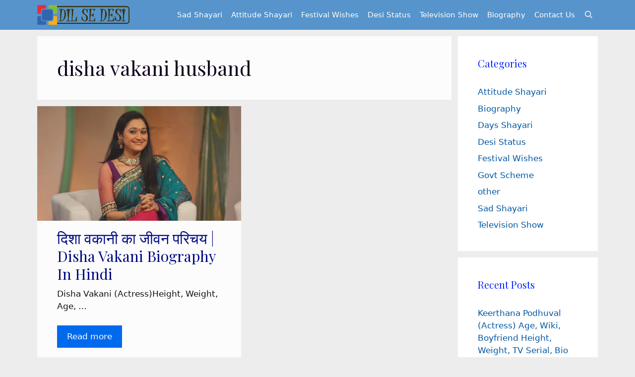

--- FILE ---
content_type: text/html; charset=UTF-8
request_url: https://dilsedesi.in/tag/disha-vakani-husband/
body_size: 14340
content:
<!DOCTYPE html><html lang="en-US"><head><meta charset="UTF-8"><meta name='robots' content='index, follow, max-image-preview:large, max-snippet:-1, max-video-preview:-1' /><style>img:is([sizes="auto" i], [sizes^="auto," i]) { contain-intrinsic-size: 3000px 1500px }</style><meta name="viewport" content="width=device-width, initial-scale=1"><title>disha vakani husband Archives | Dil Se Desi</title><link rel="canonical" href="https://dilsedesi.in/tag/disha-vakani-husband/" /><meta property="og:locale" content="en_US" /><meta property="og:type" content="article" /><meta property="og:title" content="disha vakani husband Archives | Dil Se Desi" /><meta property="og:url" content="https://dilsedesi.in/tag/disha-vakani-husband/" /><meta property="og:site_name" content="Dil Se Desi" /><meta name="twitter:card" content="summary_large_image" /> <script type="application/ld+json" class="yoast-schema-graph">{"@context":"https://schema.org","@graph":[{"@type":"CollectionPage","@id":"https://dilsedesi.in/tag/disha-vakani-husband/","url":"https://dilsedesi.in/tag/disha-vakani-husband/","name":"disha vakani husband Archives | Dil Se Desi","isPartOf":{"@id":"https://dilsedesi.in/#website"},"primaryImageOfPage":{"@id":"https://dilsedesi.in/tag/disha-vakani-husband/#primaryimage"},"image":{"@id":"https://dilsedesi.in/tag/disha-vakani-husband/#primaryimage"},"thumbnailUrl":"https://dilsedesi.in/wp-content/uploads/2018/10/disha-vakani.jpg","breadcrumb":{"@id":"https://dilsedesi.in/tag/disha-vakani-husband/#breadcrumb"},"inLanguage":"en-US"},{"@type":"ImageObject","inLanguage":"en-US","@id":"https://dilsedesi.in/tag/disha-vakani-husband/#primaryimage","url":"https://dilsedesi.in/wp-content/uploads/2018/10/disha-vakani.jpg","contentUrl":"https://dilsedesi.in/wp-content/uploads/2018/10/disha-vakani.jpg","width":1280,"height":720,"caption":"disha vakani"},{"@type":"BreadcrumbList","@id":"https://dilsedesi.in/tag/disha-vakani-husband/#breadcrumb","itemListElement":[{"@type":"ListItem","position":1,"name":"Home","item":"https://dilsedesi.in/"},{"@type":"ListItem","position":2,"name":"disha vakani husband"}]},{"@type":"WebSite","@id":"https://dilsedesi.in/#website","url":"https://dilsedesi.in/","name":"Dil Se Desi","description":"Shayari, Biography &amp; More","publisher":{"@id":"https://dilsedesi.in/#/schema/person/1b31ec763c59b8cadf873e9eccecbb3b"},"potentialAction":[{"@type":"SearchAction","target":{"@type":"EntryPoint","urlTemplate":"https://dilsedesi.in/?s={search_term_string}"},"query-input":{"@type":"PropertyValueSpecification","valueRequired":true,"valueName":"search_term_string"}}],"inLanguage":"en-US"},{"@type":["Person","Organization"],"@id":"https://dilsedesi.in/#/schema/person/1b31ec763c59b8cadf873e9eccecbb3b","name":"Dil Se Desi","image":{"@type":"ImageObject","inLanguage":"en-US","@id":"https://dilsedesi.in/#/schema/person/image/","url":"https://dilsedesi.in/wp-content/uploads/2018/10/dil-se-desi-logo.png","contentUrl":"https://dilsedesi.in/wp-content/uploads/2018/10/dil-se-desi-logo.png","width":326,"height":70,"caption":"Dil Se Desi"},"logo":{"@id":"https://dilsedesi.in/#/schema/person/image/"}}]}</script> <link rel='dns-prefetch' href='//www.googletagmanager.com' /><link rel='dns-prefetch' href='//pagead2.googlesyndication.com' /><link href='https://fonts.gstatic.com' crossorigin rel='preconnect' /><link href='https://fonts.googleapis.com' crossorigin rel='preconnect' /><link rel="alternate" type="application/rss+xml" title="Dil Se Desi &raquo; Feed" href="https://dilsedesi.in/feed/" /><link rel="alternate" type="application/rss+xml" title="Dil Se Desi &raquo; Comments Feed" href="https://dilsedesi.in/comments/feed/" /><link rel="alternate" type="application/rss+xml" title="Dil Se Desi &raquo; disha vakani husband Tag Feed" href="https://dilsedesi.in/tag/disha-vakani-husband/feed/" /><link rel='stylesheet' id='generate-fonts-css' href='//fonts.googleapis.com/css?family=Playfair+Display:regular,italic,700,700italic,900,900italic' media='all' /><link data-optimized="1" rel='stylesheet' id='wp-block-library-css' href='https://dilsedesi.in/wp-content/litespeed/css/b8d0cb341a73fef86b4d52e1841bf34b.css?ver=2400e' media='all' /><style id='classic-theme-styles-inline-css'>/*! This file is auto-generated */
.wp-block-button__link{color:#fff;background-color:#32373c;border-radius:9999px;box-shadow:none;text-decoration:none;padding:calc(.667em + 2px) calc(1.333em + 2px);font-size:1.125em}.wp-block-file__button{background:#32373c;color:#fff;text-decoration:none}</style><style id='global-styles-inline-css'>:root{--wp--preset--aspect-ratio--square: 1;--wp--preset--aspect-ratio--4-3: 4/3;--wp--preset--aspect-ratio--3-4: 3/4;--wp--preset--aspect-ratio--3-2: 3/2;--wp--preset--aspect-ratio--2-3: 2/3;--wp--preset--aspect-ratio--16-9: 16/9;--wp--preset--aspect-ratio--9-16: 9/16;--wp--preset--color--black: #000000;--wp--preset--color--cyan-bluish-gray: #abb8c3;--wp--preset--color--white: #ffffff;--wp--preset--color--pale-pink: #f78da7;--wp--preset--color--vivid-red: #cf2e2e;--wp--preset--color--luminous-vivid-orange: #ff6900;--wp--preset--color--luminous-vivid-amber: #fcb900;--wp--preset--color--light-green-cyan: #7bdcb5;--wp--preset--color--vivid-green-cyan: #00d084;--wp--preset--color--pale-cyan-blue: #8ed1fc;--wp--preset--color--vivid-cyan-blue: #0693e3;--wp--preset--color--vivid-purple: #9b51e0;--wp--preset--color--contrast: var(--contrast);--wp--preset--color--contrast-2: var(--contrast-2);--wp--preset--color--contrast-3: var(--contrast-3);--wp--preset--color--base: var(--base);--wp--preset--color--base-2: var(--base-2);--wp--preset--color--base-3: var(--base-3);--wp--preset--color--accent: var(--accent);--wp--preset--gradient--vivid-cyan-blue-to-vivid-purple: linear-gradient(135deg,rgba(6,147,227,1) 0%,rgb(155,81,224) 100%);--wp--preset--gradient--light-green-cyan-to-vivid-green-cyan: linear-gradient(135deg,rgb(122,220,180) 0%,rgb(0,208,130) 100%);--wp--preset--gradient--luminous-vivid-amber-to-luminous-vivid-orange: linear-gradient(135deg,rgba(252,185,0,1) 0%,rgba(255,105,0,1) 100%);--wp--preset--gradient--luminous-vivid-orange-to-vivid-red: linear-gradient(135deg,rgba(255,105,0,1) 0%,rgb(207,46,46) 100%);--wp--preset--gradient--very-light-gray-to-cyan-bluish-gray: linear-gradient(135deg,rgb(238,238,238) 0%,rgb(169,184,195) 100%);--wp--preset--gradient--cool-to-warm-spectrum: linear-gradient(135deg,rgb(74,234,220) 0%,rgb(151,120,209) 20%,rgb(207,42,186) 40%,rgb(238,44,130) 60%,rgb(251,105,98) 80%,rgb(254,248,76) 100%);--wp--preset--gradient--blush-light-purple: linear-gradient(135deg,rgb(255,206,236) 0%,rgb(152,150,240) 100%);--wp--preset--gradient--blush-bordeaux: linear-gradient(135deg,rgb(254,205,165) 0%,rgb(254,45,45) 50%,rgb(107,0,62) 100%);--wp--preset--gradient--luminous-dusk: linear-gradient(135deg,rgb(255,203,112) 0%,rgb(199,81,192) 50%,rgb(65,88,208) 100%);--wp--preset--gradient--pale-ocean: linear-gradient(135deg,rgb(255,245,203) 0%,rgb(182,227,212) 50%,rgb(51,167,181) 100%);--wp--preset--gradient--electric-grass: linear-gradient(135deg,rgb(202,248,128) 0%,rgb(113,206,126) 100%);--wp--preset--gradient--midnight: linear-gradient(135deg,rgb(2,3,129) 0%,rgb(40,116,252) 100%);--wp--preset--font-size--small: 13px;--wp--preset--font-size--medium: 20px;--wp--preset--font-size--large: 36px;--wp--preset--font-size--x-large: 42px;--wp--preset--spacing--20: 0.44rem;--wp--preset--spacing--30: 0.67rem;--wp--preset--spacing--40: 1rem;--wp--preset--spacing--50: 1.5rem;--wp--preset--spacing--60: 2.25rem;--wp--preset--spacing--70: 3.38rem;--wp--preset--spacing--80: 5.06rem;--wp--preset--shadow--natural: 6px 6px 9px rgba(0, 0, 0, 0.2);--wp--preset--shadow--deep: 12px 12px 50px rgba(0, 0, 0, 0.4);--wp--preset--shadow--sharp: 6px 6px 0px rgba(0, 0, 0, 0.2);--wp--preset--shadow--outlined: 6px 6px 0px -3px rgba(255, 255, 255, 1), 6px 6px rgba(0, 0, 0, 1);--wp--preset--shadow--crisp: 6px 6px 0px rgba(0, 0, 0, 1);}:where(.is-layout-flex){gap: 0.5em;}:where(.is-layout-grid){gap: 0.5em;}body .is-layout-flex{display: flex;}.is-layout-flex{flex-wrap: wrap;align-items: center;}.is-layout-flex > :is(*, div){margin: 0;}body .is-layout-grid{display: grid;}.is-layout-grid > :is(*, div){margin: 0;}:where(.wp-block-columns.is-layout-flex){gap: 2em;}:where(.wp-block-columns.is-layout-grid){gap: 2em;}:where(.wp-block-post-template.is-layout-flex){gap: 1.25em;}:where(.wp-block-post-template.is-layout-grid){gap: 1.25em;}.has-black-color{color: var(--wp--preset--color--black) !important;}.has-cyan-bluish-gray-color{color: var(--wp--preset--color--cyan-bluish-gray) !important;}.has-white-color{color: var(--wp--preset--color--white) !important;}.has-pale-pink-color{color: var(--wp--preset--color--pale-pink) !important;}.has-vivid-red-color{color: var(--wp--preset--color--vivid-red) !important;}.has-luminous-vivid-orange-color{color: var(--wp--preset--color--luminous-vivid-orange) !important;}.has-luminous-vivid-amber-color{color: var(--wp--preset--color--luminous-vivid-amber) !important;}.has-light-green-cyan-color{color: var(--wp--preset--color--light-green-cyan) !important;}.has-vivid-green-cyan-color{color: var(--wp--preset--color--vivid-green-cyan) !important;}.has-pale-cyan-blue-color{color: var(--wp--preset--color--pale-cyan-blue) !important;}.has-vivid-cyan-blue-color{color: var(--wp--preset--color--vivid-cyan-blue) !important;}.has-vivid-purple-color{color: var(--wp--preset--color--vivid-purple) !important;}.has-black-background-color{background-color: var(--wp--preset--color--black) !important;}.has-cyan-bluish-gray-background-color{background-color: var(--wp--preset--color--cyan-bluish-gray) !important;}.has-white-background-color{background-color: var(--wp--preset--color--white) !important;}.has-pale-pink-background-color{background-color: var(--wp--preset--color--pale-pink) !important;}.has-vivid-red-background-color{background-color: var(--wp--preset--color--vivid-red) !important;}.has-luminous-vivid-orange-background-color{background-color: var(--wp--preset--color--luminous-vivid-orange) !important;}.has-luminous-vivid-amber-background-color{background-color: var(--wp--preset--color--luminous-vivid-amber) !important;}.has-light-green-cyan-background-color{background-color: var(--wp--preset--color--light-green-cyan) !important;}.has-vivid-green-cyan-background-color{background-color: var(--wp--preset--color--vivid-green-cyan) !important;}.has-pale-cyan-blue-background-color{background-color: var(--wp--preset--color--pale-cyan-blue) !important;}.has-vivid-cyan-blue-background-color{background-color: var(--wp--preset--color--vivid-cyan-blue) !important;}.has-vivid-purple-background-color{background-color: var(--wp--preset--color--vivid-purple) !important;}.has-black-border-color{border-color: var(--wp--preset--color--black) !important;}.has-cyan-bluish-gray-border-color{border-color: var(--wp--preset--color--cyan-bluish-gray) !important;}.has-white-border-color{border-color: var(--wp--preset--color--white) !important;}.has-pale-pink-border-color{border-color: var(--wp--preset--color--pale-pink) !important;}.has-vivid-red-border-color{border-color: var(--wp--preset--color--vivid-red) !important;}.has-luminous-vivid-orange-border-color{border-color: var(--wp--preset--color--luminous-vivid-orange) !important;}.has-luminous-vivid-amber-border-color{border-color: var(--wp--preset--color--luminous-vivid-amber) !important;}.has-light-green-cyan-border-color{border-color: var(--wp--preset--color--light-green-cyan) !important;}.has-vivid-green-cyan-border-color{border-color: var(--wp--preset--color--vivid-green-cyan) !important;}.has-pale-cyan-blue-border-color{border-color: var(--wp--preset--color--pale-cyan-blue) !important;}.has-vivid-cyan-blue-border-color{border-color: var(--wp--preset--color--vivid-cyan-blue) !important;}.has-vivid-purple-border-color{border-color: var(--wp--preset--color--vivid-purple) !important;}.has-vivid-cyan-blue-to-vivid-purple-gradient-background{background: var(--wp--preset--gradient--vivid-cyan-blue-to-vivid-purple) !important;}.has-light-green-cyan-to-vivid-green-cyan-gradient-background{background: var(--wp--preset--gradient--light-green-cyan-to-vivid-green-cyan) !important;}.has-luminous-vivid-amber-to-luminous-vivid-orange-gradient-background{background: var(--wp--preset--gradient--luminous-vivid-amber-to-luminous-vivid-orange) !important;}.has-luminous-vivid-orange-to-vivid-red-gradient-background{background: var(--wp--preset--gradient--luminous-vivid-orange-to-vivid-red) !important;}.has-very-light-gray-to-cyan-bluish-gray-gradient-background{background: var(--wp--preset--gradient--very-light-gray-to-cyan-bluish-gray) !important;}.has-cool-to-warm-spectrum-gradient-background{background: var(--wp--preset--gradient--cool-to-warm-spectrum) !important;}.has-blush-light-purple-gradient-background{background: var(--wp--preset--gradient--blush-light-purple) !important;}.has-blush-bordeaux-gradient-background{background: var(--wp--preset--gradient--blush-bordeaux) !important;}.has-luminous-dusk-gradient-background{background: var(--wp--preset--gradient--luminous-dusk) !important;}.has-pale-ocean-gradient-background{background: var(--wp--preset--gradient--pale-ocean) !important;}.has-electric-grass-gradient-background{background: var(--wp--preset--gradient--electric-grass) !important;}.has-midnight-gradient-background{background: var(--wp--preset--gradient--midnight) !important;}.has-small-font-size{font-size: var(--wp--preset--font-size--small) !important;}.has-medium-font-size{font-size: var(--wp--preset--font-size--medium) !important;}.has-large-font-size{font-size: var(--wp--preset--font-size--large) !important;}.has-x-large-font-size{font-size: var(--wp--preset--font-size--x-large) !important;}
:where(.wp-block-post-template.is-layout-flex){gap: 1.25em;}:where(.wp-block-post-template.is-layout-grid){gap: 1.25em;}
:where(.wp-block-columns.is-layout-flex){gap: 2em;}:where(.wp-block-columns.is-layout-grid){gap: 2em;}
:root :where(.wp-block-pullquote){font-size: 1.5em;line-height: 1.6;}</style><link data-optimized="1" rel='stylesheet' id='generate-widget-areas-css' href='https://dilsedesi.in/wp-content/litespeed/css/8b85553eb870f41f96bac63f07a681a1.css?ver=66965' media='all' /><link data-optimized="1" rel='stylesheet' id='generate-style-css' href='https://dilsedesi.in/wp-content/litespeed/css/1b74e79e7b29915abdd7c9970b775439.css?ver=b0bca' media='all' /><style id='generate-style-inline-css'>.page-header {margin-bottom: 13px;margin-left: 13px}.no-featured-image-padding .post-image {margin-left:-40px;margin-right:-40px;}.post-image-above-header .no-featured-image-padding .inside-article .post-image {margin-top:-40px;}@media (max-width:768px){.no-featured-image-padding .post-image {margin-left:-30px;margin-right:-30px;}.post-image-above-header .no-featured-image-padding .inside-article .post-image {margin-top:-30px;}}
.generate-columns {margin-bottom: 13px;padding-left: 13px;}.generate-columns-container {margin-left: -13px;}.page-header {margin-bottom: 13px;margin-left: 13px}.generate-columns-container > .paging-navigation {margin-left: 13px;}
body{background-color:#ededed;color:#000000;}a{color:#000dff;}a:hover, a:focus, a:active{color:#000000;}.grid-container{max-width:1130px;}.wp-block-group__inner-container{max-width:1130px;margin-left:auto;margin-right:auto;}.generate-back-to-top{font-size:20px;border-radius:3px;position:fixed;bottom:30px;right:30px;line-height:40px;width:40px;text-align:center;z-index:10;transition:opacity 300ms ease-in-out;opacity:0.1;transform:translateY(1000px);}.generate-back-to-top__show{opacity:1;transform:translateY(0);}.navigation-search{position:absolute;left:-99999px;pointer-events:none;visibility:hidden;z-index:20;width:100%;top:0;transition:opacity 100ms ease-in-out;opacity:0;}.navigation-search.nav-search-active{left:0;right:0;pointer-events:auto;visibility:visible;opacity:1;}.navigation-search input[type="search"]{outline:0;border:0;vertical-align:bottom;line-height:1;opacity:0.9;width:100%;z-index:20;border-radius:0;-webkit-appearance:none;height:60px;}.navigation-search input::-ms-clear{display:none;width:0;height:0;}.navigation-search input::-ms-reveal{display:none;width:0;height:0;}.navigation-search input::-webkit-search-decoration, .navigation-search input::-webkit-search-cancel-button, .navigation-search input::-webkit-search-results-button, .navigation-search input::-webkit-search-results-decoration{display:none;}.gen-sidebar-nav .navigation-search{top:auto;bottom:0;}:root{--contrast:#222222;--contrast-2:#575760;--contrast-3:#b2b2be;--base:#f0f0f0;--base-2:#f7f8f9;--base-3:#ffffff;--accent:#1e73be;}:root .has-contrast-color{color:var(--contrast);}:root .has-contrast-background-color{background-color:var(--contrast);}:root .has-contrast-2-color{color:var(--contrast-2);}:root .has-contrast-2-background-color{background-color:var(--contrast-2);}:root .has-contrast-3-color{color:var(--contrast-3);}:root .has-contrast-3-background-color{background-color:var(--contrast-3);}:root .has-base-color{color:var(--base);}:root .has-base-background-color{background-color:var(--base);}:root .has-base-2-color{color:var(--base-2);}:root .has-base-2-background-color{background-color:var(--base-2);}:root .has-base-3-color{color:var(--base-3);}:root .has-base-3-background-color{background-color:var(--base-3);}:root .has-accent-color{color:var(--accent);}:root .has-accent-background-color{background-color:var(--accent);}body, button, input, select, textarea{font-family:-apple-system, system-ui, BlinkMacSystemFont, "Segoe UI", Helvetica, Arial, sans-serif, "Apple Color Emoji", "Segoe UI Emoji", "Segoe UI Symbol";}body{line-height:1.5;}.entry-content > [class*="wp-block-"]:not(:last-child):not(.wp-block-heading){margin-bottom:1.5em;}.main-navigation .main-nav ul ul li a{font-size:14px;}.sidebar .widget, .footer-widgets .widget{font-size:17px;}h1{font-family:"Playfair Display", serif;font-size:40px;}h2{font-family:"Playfair Display", serif;font-size:30px;}h3{font-family:"Playfair Display", serif;font-size:20px;}h4{font-size:inherit;}h5{font-size:inherit;}@media (max-width:768px){.main-title{font-size:20px;}h1{font-size:30px;}h2{font-size:25px;}}.top-bar{background-color:#636363;color:#ffffff;}.top-bar a{color:#ffffff;}.top-bar a:hover{color:#303030;}.site-header{background-color:#ffffff;color:#3a3a3a;}.site-header a{color:#3a3a3a;}.main-title a,.main-title a:hover{color:#ffffff;}.site-description{color:#757575;}.main-navigation,.main-navigation ul ul{background-color:rgba(31,116,191,0.73);}.main-navigation .main-nav ul li a, .main-navigation .menu-toggle, .main-navigation .menu-bar-items{color:#ffffff;}.main-navigation .main-nav ul li:not([class*="current-menu-"]):hover > a, .main-navigation .main-nav ul li:not([class*="current-menu-"]):focus > a, .main-navigation .main-nav ul li.sfHover:not([class*="current-menu-"]) > a, .main-navigation .menu-bar-item:hover > a, .main-navigation .menu-bar-item.sfHover > a{color:#ffffff;background-color:#035a9e;}button.menu-toggle:hover,button.menu-toggle:focus{color:#ffffff;}.main-navigation .main-nav ul li[class*="current-menu-"] > a{color:#ffffff;background-color:#035a9e;}.navigation-search input[type="search"],.navigation-search input[type="search"]:active, .navigation-search input[type="search"]:focus, .main-navigation .main-nav ul li.search-item.active > a, .main-navigation .menu-bar-items .search-item.active > a{color:#000000;background-color:#035a9e;}.main-navigation ul ul{background-color:#035a9e;}.main-navigation .main-nav ul ul li a{color:#ffffff;}.main-navigation .main-nav ul ul li:not([class*="current-menu-"]):hover > a,.main-navigation .main-nav ul ul li:not([class*="current-menu-"]):focus > a, .main-navigation .main-nav ul ul li.sfHover:not([class*="current-menu-"]) > a{color:#bbd2e8;background-color:#035a9e;}.main-navigation .main-nav ul ul li[class*="current-menu-"] > a{color:#bbd2e8;background-color:#035a9e;}.separate-containers .inside-article, .separate-containers .comments-area, .separate-containers .page-header, .one-container .container, .separate-containers .paging-navigation, .inside-page-header{color:#0f0f0f;background-color:#fcfcfc;}.entry-title a{color:#000a82;}.entry-meta{color:#595959;}.entry-meta a{color:#595959;}h1{color:#12001e;}h2{color:#003060;}h3{color:#1e73be;}.sidebar .widget{color:#0123ff;background-color:#ffffff;}.sidebar .widget a{color:#0057a3;}.sidebar .widget a:hover{color:#0123ff;}.sidebar .widget .widget-title{color:#0123ff;}.footer-widgets{color:#0123ff;background-color:#ffffff;}.footer-widgets .widget-title{color:#000000;}.site-info{color:#ffffff;background-color:#000000;}.site-info a{color:#ffffff;}.site-info a:hover{color:#606060;}.footer-bar .widget_nav_menu .current-menu-item a{color:#606060;}input[type="text"],input[type="email"],input[type="url"],input[type="password"],input[type="search"],input[type="tel"],input[type="number"],textarea,select{color:#666666;background-color:#fafafa;border-color:#cccccc;}input[type="text"]:focus,input[type="email"]:focus,input[type="url"]:focus,input[type="password"]:focus,input[type="search"]:focus,input[type="tel"]:focus,input[type="number"]:focus,textarea:focus,select:focus{color:#666666;background-color:#ffffff;border-color:#bfbfbf;}button,html input[type="button"],input[type="reset"],input[type="submit"],a.button,a.wp-block-button__link:not(.has-background){color:#ffffff;background-color:#006aed;}button:hover,html input[type="button"]:hover,input[type="reset"]:hover,input[type="submit"]:hover,a.button:hover,button:focus,html input[type="button"]:focus,input[type="reset"]:focus,input[type="submit"]:focus,a.button:focus,a.wp-block-button__link:not(.has-background):active,a.wp-block-button__link:not(.has-background):focus,a.wp-block-button__link:not(.has-background):hover{color:#ffffff;background-color:rgba(4,0,250,0.86);}a.generate-back-to-top{background-color:rgba( 0,0,0,0.4 );color:#ffffff;}a.generate-back-to-top:hover,a.generate-back-to-top:focus{background-color:rgba( 0,0,0,0.6 );color:#ffffff;}:root{--gp-search-modal-bg-color:var(--base-3);--gp-search-modal-text-color:var(--contrast);--gp-search-modal-overlay-bg-color:rgba(0,0,0,0.2);}@media (max-width:768px){.main-navigation .menu-bar-item:hover > a, .main-navigation .menu-bar-item.sfHover > a{background:none;color:#ffffff;}}.inside-top-bar{padding:10px;}.inside-top-bar.grid-container{max-width:1150px;}.inside-header{padding:40px;}.inside-header.grid-container{max-width:1210px;}.site-main .wp-block-group__inner-container{padding:40px;}.separate-containers .paging-navigation{padding-top:20px;padding-bottom:20px;}.entry-content .alignwide, body:not(.no-sidebar) .entry-content .alignfull{margin-left:-40px;width:calc(100% + 80px);max-width:calc(100% + 80px);}.sidebar .widget, .page-header, .widget-area .main-navigation, .site-main > *{margin-bottom:13px;}.separate-containers .site-main{margin:13px;}.both-right .inside-left-sidebar,.both-left .inside-left-sidebar{margin-right:6px;}.both-right .inside-right-sidebar,.both-left .inside-right-sidebar{margin-left:6px;}.separate-containers .featured-image{margin-top:13px;}.separate-containers .inside-right-sidebar, .separate-containers .inside-left-sidebar{margin-top:13px;margin-bottom:13px;}.main-navigation .main-nav ul li a,.menu-toggle,.main-navigation .menu-bar-item > a{padding-left:9px;padding-right:9px;}.main-navigation .main-nav ul ul li a{padding:10px 9px 10px 9px;}.rtl .menu-item-has-children .dropdown-menu-toggle{padding-left:9px;}.menu-item-has-children .dropdown-menu-toggle{padding-right:9px;}.rtl .main-navigation .main-nav ul li.menu-item-has-children > a{padding-right:9px;}.footer-widgets-container.grid-container{max-width:1210px;}.inside-site-info{padding:20px;}.inside-site-info.grid-container{max-width:1170px;}@media (max-width:768px){.separate-containers .inside-article, .separate-containers .comments-area, .separate-containers .page-header, .separate-containers .paging-navigation, .one-container .site-content, .inside-page-header{padding:30px;}.site-main .wp-block-group__inner-container{padding:30px;}.inside-site-info{padding-right:10px;padding-left:10px;}.entry-content .alignwide, body:not(.no-sidebar) .entry-content .alignfull{margin-left:-30px;width:calc(100% + 60px);max-width:calc(100% + 60px);}.one-container .site-main .paging-navigation{margin-bottom:13px;}}/* End cached CSS */.is-right-sidebar{width:25%;}.is-left-sidebar{width:25%;}.site-content .content-area{width:75%;}@media (max-width: 768px){.main-navigation .menu-toggle,.sidebar-nav-mobile:not(#sticky-placeholder){display:block;}.main-navigation ul,.gen-sidebar-nav,.main-navigation:not(.slideout-navigation):not(.toggled) .main-nav > ul,.has-inline-mobile-toggle #site-navigation .inside-navigation > *:not(.navigation-search):not(.main-nav){display:none;}.nav-align-right .inside-navigation,.nav-align-center .inside-navigation{justify-content:space-between;}}
.dynamic-author-image-rounded{border-radius:100%;}.dynamic-featured-image, .dynamic-author-image{vertical-align:middle;}.one-container.blog .dynamic-content-template:not(:last-child), .one-container.archive .dynamic-content-template:not(:last-child){padding-bottom:0px;}.dynamic-entry-excerpt > p:last-child{margin-bottom:0px;}
.navigation-branding .main-title{font-weight:bold;text-transform:none;font-size:25px;}@media (max-width: 768px){.navigation-branding .main-title{font-size:20px;}}
@media (max-width: 768px){.main-navigation .main-nav ul li a,.main-navigation .menu-toggle,.main-navigation .mobile-bar-items a,.main-navigation .menu-bar-item > a{line-height:45px;}.main-navigation .site-logo.navigation-logo img, .mobile-header-navigation .site-logo.mobile-header-logo img, .navigation-search input[type="search"]{height:45px;}}.post-image:not(:first-child), .page-content:not(:first-child), .entry-content:not(:first-child), .entry-summary:not(:first-child), footer.entry-meta{margin-top:0.6em;}.post-image-above-header .inside-article div.featured-image, .post-image-above-header .inside-article div.post-image{margin-bottom:0.6em;}</style><link data-optimized="1" rel='stylesheet' id='generate-font-icons-css' href='https://dilsedesi.in/wp-content/litespeed/css/68587ac46151bddfda740461540d0bc0.css?ver=b7321' media='all' /><style id='generateblocks-inline-css'>:root{--gb-container-width:1130px;}.gb-container .wp-block-image img{vertical-align:middle;}.gb-grid-wrapper .wp-block-image{margin-bottom:0;}.gb-highlight{background:none;}.gb-shape{line-height:0;}</style><link data-optimized="1" rel='stylesheet' id='generate-blog-css' href='https://dilsedesi.in/wp-content/litespeed/css/e83555df55cb5fe1d6628383725ef13f.css?ver=48bfd' media='all' /><link data-optimized="1" rel='stylesheet' id='generate-navigation-branding-css' href='https://dilsedesi.in/wp-content/litespeed/css/15c54872b81d2ef945dea8b1cdb0601e.css?ver=dc2cc' media='all' /><style id='generate-navigation-branding-inline-css'>@media (max-width: 768px){.site-header, #site-navigation, #sticky-navigation{display:none !important;opacity:0.0;}#mobile-header{display:block !important;width:100% !important;}#mobile-header .main-nav > ul{display:none;}#mobile-header.toggled .main-nav > ul, #mobile-header .menu-toggle, #mobile-header .mobile-bar-items{display:block;}#mobile-header .main-nav{-ms-flex:0 0 100%;flex:0 0 100%;-webkit-box-ordinal-group:5;-ms-flex-order:4;order:4;}}.main-navigation.has-branding.grid-container .navigation-branding, .main-navigation.has-branding:not(.grid-container) .inside-navigation:not(.grid-container) .navigation-branding{margin-left:10px;}.navigation-branding img, .site-logo.mobile-header-logo img{height:60px;width:auto;}.navigation-branding .main-title{line-height:60px;}@media (max-width: 1140px){#site-navigation .navigation-branding, #sticky-navigation .navigation-branding{margin-left:10px;}}@media (max-width: 768px){.main-navigation.has-branding.nav-align-center .menu-bar-items, .main-navigation.has-sticky-branding.navigation-stick.nav-align-center .menu-bar-items{margin-left:auto;}.navigation-branding{margin-right:auto;margin-left:10px;}.navigation-branding .main-title, .mobile-header-navigation .site-logo{margin-left:10px;}.navigation-branding img, .site-logo.mobile-header-logo{height:45px;}.navigation-branding .main-title{line-height:45px;}}</style>
 <script src="https://www.googletagmanager.com/gtag/js?id=GT-TQKJ556" id="google_gtagjs-js" async type="6ef48a78d03d46425fccb638-text/javascript"></script> <script id="google_gtagjs-js-after" type="6ef48a78d03d46425fccb638-text/javascript">window.dataLayer = window.dataLayer || [];function gtag(){dataLayer.push(arguments);}
gtag("set","linker",{"domains":["dilsedesi.in"]});
gtag("js", new Date());
gtag("set", "developer_id.dZTNiMT", true);
gtag("config", "GT-TQKJ556");</script> <link rel="https://api.w.org/" href="https://dilsedesi.in/wp-json/" /><link rel="alternate" title="JSON" type="application/json" href="https://dilsedesi.in/wp-json/wp/v2/tags/227" /><link rel="EditURI" type="application/rsd+xml" title="RSD" href="https://dilsedesi.in/xmlrpc.php?rsd" /><meta name="generator" content="WordPress 6.8.3" /><meta name="generator" content="Site Kit by Google 1.170.0" /><meta name="google-adsense-platform-account" content="ca-host-pub-2644536267352236"><meta name="google-adsense-platform-domain" content="sitekit.withgoogle.com"> <script async src="https://pagead2.googlesyndication.com/pagead/js/adsbygoogle.js?client=ca-pub-2437157954546288&amp;host=ca-host-pub-2644536267352236" crossorigin="anonymous" type="6ef48a78d03d46425fccb638-text/javascript"></script> <link rel="icon" href="https://dilsedesi.in/wp-content/uploads/2018/10/dil-se-deshi-favicon.png" sizes="32x32" /><link rel="icon" href="https://dilsedesi.in/wp-content/uploads/2018/10/dil-se-deshi-favicon.png" sizes="192x192" /><link rel="apple-touch-icon" href="https://dilsedesi.in/wp-content/uploads/2018/10/dil-se-deshi-favicon.png" /><meta name="msapplication-TileImage" content="https://dilsedesi.in/wp-content/uploads/2018/10/dil-se-deshi-favicon.png" /><style id="wp-custom-css">.btn-whatsApp {
  background: #42eb61;
  background-image: -webkit-linear-gradient(top, #42eb61, #41ba57);
  background-image: -moz-linear-gradient(top, #42eb61, #41ba57);
  background-image: -ms-linear-gradient(top, #42eb61, #41ba57);
  background-image: -o-linear-gradient(top, #42eb61, #41ba57);
  background-image: linear-gradient(to bottom, #42eb61, #41ba57);
  -webkit-border-radius: 28;
  -moz-border-radius: 28;
  border-radius: 28px;
  font-family: Arial;
  color: #ffffff;
  font-size: 20px;
	padding: 10px 20px 10px 20px;
	margin:5px 5px 5px 5px;
	text-decoration: none;

}

.btn-whatsApp:hover {
  background: #14c71e;
}

.btn-telegram {
  background: #28a8e9;
  background-image: -webkit-linear-gradient(top, #28a8e9, #2491c7);
  background-image: -moz-linear-gradient(top, #28a8e9, #2491c7);
  background-image: -ms-linear-gradient(top, #28a8e9, #2491c7);
  background-image: -o-linear-gradient(top, #28a8e9, #2491c7);
  background-image: linear-gradient(to bottom, #28a8e9, #2491c7);
  -webkit-border-radius: 28;
  -moz-border-radius: 28;
  border-radius: 28px;
  font-family: Arial;
  color: #ffffff;
  font-size: 20px;
  padding: 10px 20px 10px 20px;
	margin:5px 5px 5px 5px;
	text-decoration: none;
}

.btn-telegram:hover {
  background: #3cb0fd;
}</style></head><body class="archive tag tag-disha-vakani-husband tag-227 wp-custom-logo wp-embed-responsive wp-theme-generatepress post-image-above-header post-image-aligned-center masonry-enabled generate-columns-activated sticky-menu-fade mobile-header mobile-header-logo right-sidebar nav-below-header separate-containers nav-search-enabled header-aligned-center dropdown-hover" itemtype="https://schema.org/Blog" itemscope>
<a class="screen-reader-text skip-link" href="#content" title="Skip to content">Skip to content</a><nav id="mobile-header" itemtype="https://schema.org/SiteNavigationElement" itemscope class="main-navigation mobile-header-navigation has-branding has-menu-bar-items"><div class="inside-navigation grid-container grid-parent"><form method="get" class="search-form navigation-search" action="https://dilsedesi.in/">
<input type="search" class="search-field" value="" name="s" title="Search" /></form><div class="site-logo mobile-header-logo">
<a href="https://dilsedesi.in/" title="Dil Se Desi" rel="home">
<img src="https://dilsedesi.in/wp-content/uploads/2018/10/dil-se-desi-logo.png" alt="Dil Se Desi" class="is-logo-image" width="326" height="70" />
</a></div>					<button class="menu-toggle" aria-controls="mobile-menu" aria-expanded="false">
<span class="mobile-menu">Menu</span>					</button><div id="mobile-menu" class="main-nav"><ul id="menu-menu" class=" menu sf-menu"><li id="menu-item-1433" class="menu-item menu-item-type-taxonomy menu-item-object-category menu-item-1433"><a href="https://dilsedesi.in/category/sad-shayari/">Sad Shayari</a></li><li id="menu-item-6191" class="menu-item menu-item-type-taxonomy menu-item-object-category menu-item-6191"><a href="https://dilsedesi.in/category/attitude-shayari/">Attitude Shayari</a></li><li id="menu-item-6192" class="menu-item menu-item-type-taxonomy menu-item-object-category menu-item-6192"><a href="https://dilsedesi.in/category/festival-wishes/">Festival Wishes</a></li><li id="menu-item-6397" class="menu-item menu-item-type-post_type menu-item-object-post menu-item-6397"><a href="https://dilsedesi.in/desi-status/desi-status-in-hindi/">Desi Status</a></li><li id="menu-item-6193" class="menu-item menu-item-type-taxonomy menu-item-object-category menu-item-6193"><a href="https://dilsedesi.in/category/tv-show/">Television Show</a></li><li id="menu-item-1434" class="menu-item menu-item-type-taxonomy menu-item-object-category menu-item-1434"><a href="https://dilsedesi.in/category/biography/">Biography</a></li><li id="menu-item-2499" class="menu-item menu-item-type-post_type menu-item-object-page menu-item-2499"><a href="https://dilsedesi.in/contact-us/">Contact Us</a></li></ul></div><div class="menu-bar-items"><span class="menu-bar-item search-item"><a aria-label="Open Search Bar" href="#"></a></span></div></div></nav><nav class="has-branding main-navigation nav-align-right has-menu-bar-items sub-menu-right" id="site-navigation" aria-label="Primary"  itemtype="https://schema.org/SiteNavigationElement" itemscope><div class="inside-navigation grid-container"><div class="navigation-branding"><div class="site-logo">
<a href="https://dilsedesi.in/" title="Dil Se Desi" rel="home">
<img  class="header-image is-logo-image" alt="Dil Se Desi" src="https://dilsedesi.in/wp-content/uploads/2018/10/dil-se-desi-logo.png" title="Dil Se Desi" width="326" height="70" />
</a></div></div><form method="get" class="search-form navigation-search" action="https://dilsedesi.in/">
<input type="search" class="search-field" value="" name="s" title="Search" /></form>				<button class="menu-toggle" aria-controls="primary-menu" aria-expanded="false">
<span class="mobile-menu">Menu</span>				</button><div id="primary-menu" class="main-nav"><ul id="menu-menu-1" class=" menu sf-menu"><li class="menu-item menu-item-type-taxonomy menu-item-object-category menu-item-1433"><a href="https://dilsedesi.in/category/sad-shayari/">Sad Shayari</a></li><li class="menu-item menu-item-type-taxonomy menu-item-object-category menu-item-6191"><a href="https://dilsedesi.in/category/attitude-shayari/">Attitude Shayari</a></li><li class="menu-item menu-item-type-taxonomy menu-item-object-category menu-item-6192"><a href="https://dilsedesi.in/category/festival-wishes/">Festival Wishes</a></li><li class="menu-item menu-item-type-post_type menu-item-object-post menu-item-6397"><a href="https://dilsedesi.in/desi-status/desi-status-in-hindi/">Desi Status</a></li><li class="menu-item menu-item-type-taxonomy menu-item-object-category menu-item-6193"><a href="https://dilsedesi.in/category/tv-show/">Television Show</a></li><li class="menu-item menu-item-type-taxonomy menu-item-object-category menu-item-1434"><a href="https://dilsedesi.in/category/biography/">Biography</a></li><li class="menu-item menu-item-type-post_type menu-item-object-page menu-item-2499"><a href="https://dilsedesi.in/contact-us/">Contact Us</a></li></ul></div><div class="menu-bar-items"><span class="menu-bar-item search-item"><a aria-label="Open Search Bar" href="#"></a></span></div></div></nav><div class="site grid-container container hfeed" id="page"><div class="site-content" id="content"><div class="content-area" id="primary"><main class="site-main" id="main"><div class="generate-columns-container masonry-container are-images-unloaded"><div class="grid-sizer grid-50 tablet-grid-50 mobile-grid-100"></div><header class="page-header" aria-label="Page"><h1 class="page-title">
disha vakani husband</h1></header><article id="post-569" class="post-569 post type-post status-publish format-standard has-post-thumbnail hentry category-biography tag-disha-vakani-age tag-disha-vakani-baby-borm tag-disha-vakani-baby-name tag-disha-vakani-biography-hindi tag-disha-vakani-daughter tag-disha-vakani-family tag-disha-vakani-husband tag-disha-vakani-instagram masonry-post generate-columns tablet-grid-50 mobile-grid-100 grid-parent grid-50 no-featured-image-padding" itemtype="https://schema.org/CreativeWork" itemscope><div class="inside-article"><div class="post-image">
<a href="https://dilsedesi.in/biography/disha-vakani-biography-hindi/">
<img width="1280" height="720" src="https://dilsedesi.in/wp-content/uploads/2018/10/disha-vakani.jpg.webp" class="attachment-full size-full first-featured-image wp-post-image" alt="disha vakani" itemprop="image" decoding="async" fetchpriority="high" srcset="https://dilsedesi.in/wp-content/uploads/2018/10/disha-vakani.jpg.webp 1280w, https://dilsedesi.in/wp-content/uploads/2018/10/disha-vakani-300x169.jpg.webp 300w, https://dilsedesi.in/wp-content/uploads/2018/10/disha-vakani-768x432.jpg.webp 768w, https://dilsedesi.in/wp-content/uploads/2018/10/disha-vakani-1024x576.jpg.webp 1024w" sizes="(max-width: 1280px) 100vw, 1280px" />
</a></div><header class="entry-header"><h2 class="entry-title" itemprop="headline"><a href="https://dilsedesi.in/biography/disha-vakani-biography-hindi/" rel="bookmark">दिशा वकानी का जीवन परिचय | Disha Vakani Biography In Hindi</a></h2></header><div class="entry-summary" itemprop="text"><p>Disha Vakani (Actress)Height, Weight, Age, &#8230;</p><p class="read-more-container"><a title="दिशा वकानी का जीवन परिचय | Disha Vakani Biography In Hindi" class="read-more button" href="https://dilsedesi.in/biography/disha-vakani-biography-hindi/#more-569" aria-label="Read more about दिशा वकानी का जीवन परिचय | Disha Vakani Biography In Hindi">Read more</a></p></div></div></article></div></main></div><div class="widget-area sidebar is-right-sidebar" id="right-sidebar"><div class="inside-right-sidebar"><aside id="categories-5" class="widget inner-padding widget_categories"><h2 class="widget-title">Categories</h2><ul><li class="cat-item cat-item-2368"><a href="https://dilsedesi.in/category/attitude-shayari/">Attitude Shayari</a></li><li class="cat-item cat-item-554"><a href="https://dilsedesi.in/category/biography/">Biography</a></li><li class="cat-item cat-item-2996"><a href="https://dilsedesi.in/category/days-shayari/">Days Shayari</a></li><li class="cat-item cat-item-2507"><a href="https://dilsedesi.in/category/desi-status/">Desi Status</a></li><li class="cat-item cat-item-2369"><a href="https://dilsedesi.in/category/festival-wishes/">Festival Wishes</a></li><li class="cat-item cat-item-3198"><a href="https://dilsedesi.in/category/govt-scheme/">Govt Scheme</a></li><li class="cat-item cat-item-555"><a href="https://dilsedesi.in/category/other/">other</a></li><li class="cat-item cat-item-1"><a href="https://dilsedesi.in/category/sad-shayari/">Sad Shayari</a></li><li class="cat-item cat-item-568"><a href="https://dilsedesi.in/category/tv-show/">Television Show</a></li></ul></aside><aside id="recent-posts-6" class="widget inner-padding widget_recent_entries"><h2 class="widget-title">Recent Posts</h2><ul><li>
<a href="https://dilsedesi.in/biography/keerthana-podhuval-actress-age-wiki-boyfriend-height-weight-tv-serial-bio-and-more/">Keerthana Podhuval (Actress) Age, Wiki, Boyfriend Height, Weight, TV Serial, Bio and More</a></li><li>
<a href="https://dilsedesi.in/biography/vaishnavi-arulmozhi/">Vaishnavi Arulmozhi (Actress) Age, Wiki, Height, Weight, Biography, Affairs, TV Serial and More</a></li><li>
<a href="https://dilsedesi.in/tv-show/meetha-khatta-pyaar-hamara-star-plus/">Meetha Khatta Pyaar Hamara (Star Plus) Serial Cast, Story, Real Name, Wiki, Timings &amp; More</a></li><li>
<a href="https://dilsedesi.in/tv-show/main-hoon-sath-tere-zee-tv/">Main Hoon Sath Tere (Zee TV) Wiki, Show Cast, Timings, Story &amp; More</a></li><li>
<a href="https://dilsedesi.in/other/krishna-mohini-colors-tv/">Krishna Mohini (Colors TV) Serial Cast, Story, Real Name, Wiki, Timings &amp; More</a></li><li>
<a href="https://dilsedesi.in/other/income-tax-saving/">Income Tax Saving : इनकम टैक्स बचाने के लिए अपनाएं ये टिप्स, नहीं कटेगी फरवरी-मार्च की सैलरी</a></li><li>
<a href="https://dilsedesi.in/govt-scheme/atal-pension-yojna/">Atal Pension Yojna : बस 7 रुपये जमा करें, हर महीने पाएं 5000 रुपये की पेंशन &#8211; एक अद्भुत सरकारी स्कीम</a></li><li>
<a href="https://dilsedesi.in/govt-scheme/pm-surya-ghar-yojana/">PM Surya Ghar Yojana: बिजली बिल से छुटकारा&#8230; लॉन्च की गई मोदी सरकार की यह स्कीम, आवेदन करना है बेहद आसान</a></li></ul></aside></div></div></div></div><div class="site-footer footer-bar-active footer-bar-align-right"><div id="footer-widgets" class="site footer-widgets"><div class="footer-widgets-container grid-container"><div class="inside-footer-widgets"><div class="footer-widget-1"></div><div class="footer-widget-2"><aside id="nav_menu-4" class="widget inner-padding widget_nav_menu"><h2 class="widget-title">Menu</h2><div class="menu-menu-container"><ul id="menu-menu-2" class="menu"><li class="menu-item menu-item-type-taxonomy menu-item-object-category menu-item-1433"><a href="https://dilsedesi.in/category/sad-shayari/">Sad Shayari</a></li><li class="menu-item menu-item-type-taxonomy menu-item-object-category menu-item-6191"><a href="https://dilsedesi.in/category/attitude-shayari/">Attitude Shayari</a></li><li class="menu-item menu-item-type-taxonomy menu-item-object-category menu-item-6192"><a href="https://dilsedesi.in/category/festival-wishes/">Festival Wishes</a></li><li class="menu-item menu-item-type-post_type menu-item-object-post menu-item-6397"><a href="https://dilsedesi.in/desi-status/desi-status-in-hindi/">Desi Status</a></li><li class="menu-item menu-item-type-taxonomy menu-item-object-category menu-item-6193"><a href="https://dilsedesi.in/category/tv-show/">Television Show</a></li><li class="menu-item menu-item-type-taxonomy menu-item-object-category menu-item-1434"><a href="https://dilsedesi.in/category/biography/">Biography</a></li><li class="menu-item menu-item-type-post_type menu-item-object-page menu-item-2499"><a href="https://dilsedesi.in/contact-us/">Contact Us</a></li></ul></div></aside></div><div class="footer-widget-3"><aside id="recent-posts-9" class="widget inner-padding widget_recent_entries"><h2 class="widget-title">Recent Posts</h2><ul><li>
<a href="https://dilsedesi.in/biography/keerthana-podhuval-actress-age-wiki-boyfriend-height-weight-tv-serial-bio-and-more/">Keerthana Podhuval (Actress) Age, Wiki, Boyfriend Height, Weight, TV Serial, Bio and More</a></li><li>
<a href="https://dilsedesi.in/biography/vaishnavi-arulmozhi/">Vaishnavi Arulmozhi (Actress) Age, Wiki, Height, Weight, Biography, Affairs, TV Serial and More</a></li><li>
<a href="https://dilsedesi.in/tv-show/meetha-khatta-pyaar-hamara-star-plus/">Meetha Khatta Pyaar Hamara (Star Plus) Serial Cast, Story, Real Name, Wiki, Timings &amp; More</a></li><li>
<a href="https://dilsedesi.in/tv-show/main-hoon-sath-tere-zee-tv/">Main Hoon Sath Tere (Zee TV) Wiki, Show Cast, Timings, Story &amp; More</a></li><li>
<a href="https://dilsedesi.in/other/krishna-mohini-colors-tv/">Krishna Mohini (Colors TV) Serial Cast, Story, Real Name, Wiki, Timings &amp; More</a></li></ul></aside></div></div></div></div><footer class="site-info" aria-label="Site"  itemtype="https://schema.org/WPFooter" itemscope><div class="inside-site-info grid-container"><div class="footer-bar"><aside id="custom_html-6" class="widget_text widget inner-padding widget_custom_html"><div class="textwidget custom-html-widget"><script async src="https://pagead2.googlesyndication.com/pagead/js/adsbygoogle.js" type="6ef48a78d03d46425fccb638-text/javascript"></script> 
<ins class="adsbygoogle"
style="display:block"
data-ad-client="ca-pub-2437157954546288"
data-ad-slot="4595730608"
data-ad-format="auto"
data-full-width-responsive="true"></ins> <script type="6ef48a78d03d46425fccb638-text/javascript">(adsbygoogle = window.adsbygoogle || []).push({});</script></div></aside></div><div class="copyright-bar">
&copy; 2026 Dil Se Desi</div></div></footer></div><a title="Scroll back to top" aria-label="Scroll back to top" rel="nofollow" href="#" class="generate-back-to-top" data-scroll-speed="400" data-start-scroll="300" role="button">
</a><script type="speculationrules">{"prefetch":[{"source":"document","where":{"and":[{"href_matches":"\/*"},{"not":{"href_matches":["\/wp-*.php","\/wp-admin\/*","\/wp-content\/uploads\/*","\/wp-content\/*","\/wp-content\/plugins\/*","\/wp-content\/themes\/generatepress\/*","\/*\\?(.+)"]}},{"not":{"selector_matches":"a[rel~=\"nofollow\"]"}},{"not":{"selector_matches":".no-prefetch, .no-prefetch a"}}]},"eagerness":"conservative"}]}</script> <script id="generate-a11y" type="6ef48a78d03d46425fccb638-text/javascript">!function(){"use strict";if("querySelector"in document&&"addEventListener"in window){var e=document.body;e.addEventListener("pointerdown",(function(){e.classList.add("using-mouse")}),{passive:!0}),e.addEventListener("keydown",(function(){e.classList.remove("using-mouse")}),{passive:!0})}}();</script> <!--[if lte IE 11]> <script src="https://dilsedesi.in/wp-content/themes/generatepress/assets/js/classList.min.js?ver=3.6.0" id="generate-classlist-js"></script> <![endif]--> <script id="generate-menu-js-before" type="6ef48a78d03d46425fccb638-text/javascript">var generatepressMenu = {"toggleOpenedSubMenus":true,"openSubMenuLabel":"Open Sub-Menu","closeSubMenuLabel":"Close Sub-Menu"};</script> <script data-optimized="1" src="https://dilsedesi.in/wp-content/litespeed/js/29d59cca939ae5b20b3793cc06171c40.js?ver=cf297" id="generate-menu-js" type="6ef48a78d03d46425fccb638-text/javascript"></script> <script id="generate-navigation-search-js-before" type="6ef48a78d03d46425fccb638-text/javascript">var generatepressNavSearch = {"open":"Open Search Bar","close":"Close Search Bar"};</script> <script data-optimized="1" src="https://dilsedesi.in/wp-content/litespeed/js/28765e551b3d509f688549194e91c4fb.js?ver=f8429" id="generate-navigation-search-js" type="6ef48a78d03d46425fccb638-text/javascript"></script> <script id="generate-back-to-top-js-before" type="6ef48a78d03d46425fccb638-text/javascript">var generatepressBackToTop = {"smooth":true};</script> <script data-optimized="1" src="https://dilsedesi.in/wp-content/litespeed/js/c721a291231c3ee45e2d47c6e8a337dd.js?ver=a51c6" id="generate-back-to-top-js" type="6ef48a78d03d46425fccb638-text/javascript"></script> <script data-optimized="1" src="https://dilsedesi.in/wp-content/litespeed/js/b6456f9166ee7930672b7e1ed0c7d072.js?ver=06362" id="imagesloaded-js" type="6ef48a78d03d46425fccb638-text/javascript"></script> <script data-optimized="1" src="https://dilsedesi.in/wp-content/litespeed/js/a50511371260d5e94b85b03a9b15a25c.js?ver=5dbda" id="masonry-js" type="6ef48a78d03d46425fccb638-text/javascript"></script> <script id="generate-blog-js-extra" type="6ef48a78d03d46425fccb638-text/javascript">var generateBlog = {"more":"+ More","loading":"Loading...","icon":null,"masonryInit":{"columnWidth":".grid-sizer","itemSelector":".masonry-post","stamp":".page-header","percentPosition":true,"stagger":30,"visibleStyle":{"transform":"translateY(0)","opacity":1},"hiddenStyle":{"transform":"translateY(5px)","opacity":0}},"infiniteScrollInit":{"path":".infinite-scroll-path a","append":"#main .infinite-scroll-item","history":false,"loadOnScroll":true,"button":null,"scrollThreshold":600}};</script> <script data-optimized="1" src="https://dilsedesi.in/wp-content/litespeed/js/f1e7fe224d6af336e7a3348f26dc05cc.js?ver=0507f" id="generate-blog-js" type="6ef48a78d03d46425fccb638-text/javascript"></script> <script data-no-optimize="1" type="6ef48a78d03d46425fccb638-text/javascript">window.lazyLoadOptions=Object.assign({},{threshold:300},window.lazyLoadOptions||{});!function(t,e){"object"==typeof exports&&"undefined"!=typeof module?module.exports=e():"function"==typeof define&&define.amd?define(e):(t="undefined"!=typeof globalThis?globalThis:t||self).LazyLoad=e()}(this,function(){"use strict";function e(){return(e=Object.assign||function(t){for(var e=1;e<arguments.length;e++){var n,a=arguments[e];for(n in a)Object.prototype.hasOwnProperty.call(a,n)&&(t[n]=a[n])}return t}).apply(this,arguments)}function o(t){return e({},at,t)}function l(t,e){return t.getAttribute(gt+e)}function c(t){return l(t,vt)}function s(t,e){return function(t,e,n){e=gt+e;null!==n?t.setAttribute(e,n):t.removeAttribute(e)}(t,vt,e)}function i(t){return s(t,null),0}function r(t){return null===c(t)}function u(t){return c(t)===_t}function d(t,e,n,a){t&&(void 0===a?void 0===n?t(e):t(e,n):t(e,n,a))}function f(t,e){et?t.classList.add(e):t.className+=(t.className?" ":"")+e}function _(t,e){et?t.classList.remove(e):t.className=t.className.replace(new RegExp("(^|\\s+)"+e+"(\\s+|$)")," ").replace(/^\s+/,"").replace(/\s+$/,"")}function g(t){return t.llTempImage}function v(t,e){!e||(e=e._observer)&&e.unobserve(t)}function b(t,e){t&&(t.loadingCount+=e)}function p(t,e){t&&(t.toLoadCount=e)}function n(t){for(var e,n=[],a=0;e=t.children[a];a+=1)"SOURCE"===e.tagName&&n.push(e);return n}function h(t,e){(t=t.parentNode)&&"PICTURE"===t.tagName&&n(t).forEach(e)}function a(t,e){n(t).forEach(e)}function m(t){return!!t[lt]}function E(t){return t[lt]}function I(t){return delete t[lt]}function y(e,t){var n;m(e)||(n={},t.forEach(function(t){n[t]=e.getAttribute(t)}),e[lt]=n)}function L(a,t){var o;m(a)&&(o=E(a),t.forEach(function(t){var e,n;e=a,(t=o[n=t])?e.setAttribute(n,t):e.removeAttribute(n)}))}function k(t,e,n){f(t,e.class_loading),s(t,st),n&&(b(n,1),d(e.callback_loading,t,n))}function A(t,e,n){n&&t.setAttribute(e,n)}function O(t,e){A(t,rt,l(t,e.data_sizes)),A(t,it,l(t,e.data_srcset)),A(t,ot,l(t,e.data_src))}function w(t,e,n){var a=l(t,e.data_bg_multi),o=l(t,e.data_bg_multi_hidpi);(a=nt&&o?o:a)&&(t.style.backgroundImage=a,n=n,f(t=t,(e=e).class_applied),s(t,dt),n&&(e.unobserve_completed&&v(t,e),d(e.callback_applied,t,n)))}function x(t,e){!e||0<e.loadingCount||0<e.toLoadCount||d(t.callback_finish,e)}function M(t,e,n){t.addEventListener(e,n),t.llEvLisnrs[e]=n}function N(t){return!!t.llEvLisnrs}function z(t){if(N(t)){var e,n,a=t.llEvLisnrs;for(e in a){var o=a[e];n=e,o=o,t.removeEventListener(n,o)}delete t.llEvLisnrs}}function C(t,e,n){var a;delete t.llTempImage,b(n,-1),(a=n)&&--a.toLoadCount,_(t,e.class_loading),e.unobserve_completed&&v(t,n)}function R(i,r,c){var l=g(i)||i;N(l)||function(t,e,n){N(t)||(t.llEvLisnrs={});var a="VIDEO"===t.tagName?"loadeddata":"load";M(t,a,e),M(t,"error",n)}(l,function(t){var e,n,a,o;n=r,a=c,o=u(e=i),C(e,n,a),f(e,n.class_loaded),s(e,ut),d(n.callback_loaded,e,a),o||x(n,a),z(l)},function(t){var e,n,a,o;n=r,a=c,o=u(e=i),C(e,n,a),f(e,n.class_error),s(e,ft),d(n.callback_error,e,a),o||x(n,a),z(l)})}function T(t,e,n){var a,o,i,r,c;t.llTempImage=document.createElement("IMG"),R(t,e,n),m(c=t)||(c[lt]={backgroundImage:c.style.backgroundImage}),i=n,r=l(a=t,(o=e).data_bg),c=l(a,o.data_bg_hidpi),(r=nt&&c?c:r)&&(a.style.backgroundImage='url("'.concat(r,'")'),g(a).setAttribute(ot,r),k(a,o,i)),w(t,e,n)}function G(t,e,n){var a;R(t,e,n),a=e,e=n,(t=Et[(n=t).tagName])&&(t(n,a),k(n,a,e))}function D(t,e,n){var a;a=t,(-1<It.indexOf(a.tagName)?G:T)(t,e,n)}function S(t,e,n){var a;t.setAttribute("loading","lazy"),R(t,e,n),a=e,(e=Et[(n=t).tagName])&&e(n,a),s(t,_t)}function V(t){t.removeAttribute(ot),t.removeAttribute(it),t.removeAttribute(rt)}function j(t){h(t,function(t){L(t,mt)}),L(t,mt)}function F(t){var e;(e=yt[t.tagName])?e(t):m(e=t)&&(t=E(e),e.style.backgroundImage=t.backgroundImage)}function P(t,e){var n;F(t),n=e,r(e=t)||u(e)||(_(e,n.class_entered),_(e,n.class_exited),_(e,n.class_applied),_(e,n.class_loading),_(e,n.class_loaded),_(e,n.class_error)),i(t),I(t)}function U(t,e,n,a){var o;n.cancel_on_exit&&(c(t)!==st||"IMG"===t.tagName&&(z(t),h(o=t,function(t){V(t)}),V(o),j(t),_(t,n.class_loading),b(a,-1),i(t),d(n.callback_cancel,t,e,a)))}function $(t,e,n,a){var o,i,r=(i=t,0<=bt.indexOf(c(i)));s(t,"entered"),f(t,n.class_entered),_(t,n.class_exited),o=t,i=a,n.unobserve_entered&&v(o,i),d(n.callback_enter,t,e,a),r||D(t,n,a)}function q(t){return t.use_native&&"loading"in HTMLImageElement.prototype}function H(t,o,i){t.forEach(function(t){return(a=t).isIntersecting||0<a.intersectionRatio?$(t.target,t,o,i):(e=t.target,n=t,a=o,t=i,void(r(e)||(f(e,a.class_exited),U(e,n,a,t),d(a.callback_exit,e,n,t))));var e,n,a})}function B(e,n){var t;tt&&!q(e)&&(n._observer=new IntersectionObserver(function(t){H(t,e,n)},{root:(t=e).container===document?null:t.container,rootMargin:t.thresholds||t.threshold+"px"}))}function J(t){return Array.prototype.slice.call(t)}function K(t){return t.container.querySelectorAll(t.elements_selector)}function Q(t){return c(t)===ft}function W(t,e){return e=t||K(e),J(e).filter(r)}function X(e,t){var n;(n=K(e),J(n).filter(Q)).forEach(function(t){_(t,e.class_error),i(t)}),t.update()}function t(t,e){var n,a,t=o(t);this._settings=t,this.loadingCount=0,B(t,this),n=t,a=this,Y&&window.addEventListener("online",function(){X(n,a)}),this.update(e)}var Y="undefined"!=typeof window,Z=Y&&!("onscroll"in window)||"undefined"!=typeof navigator&&/(gle|ing|ro)bot|crawl|spider/i.test(navigator.userAgent),tt=Y&&"IntersectionObserver"in window,et=Y&&"classList"in document.createElement("p"),nt=Y&&1<window.devicePixelRatio,at={elements_selector:".lazy",container:Z||Y?document:null,threshold:300,thresholds:null,data_src:"src",data_srcset:"srcset",data_sizes:"sizes",data_bg:"bg",data_bg_hidpi:"bg-hidpi",data_bg_multi:"bg-multi",data_bg_multi_hidpi:"bg-multi-hidpi",data_poster:"poster",class_applied:"applied",class_loading:"litespeed-loading",class_loaded:"litespeed-loaded",class_error:"error",class_entered:"entered",class_exited:"exited",unobserve_completed:!0,unobserve_entered:!1,cancel_on_exit:!0,callback_enter:null,callback_exit:null,callback_applied:null,callback_loading:null,callback_loaded:null,callback_error:null,callback_finish:null,callback_cancel:null,use_native:!1},ot="src",it="srcset",rt="sizes",ct="poster",lt="llOriginalAttrs",st="loading",ut="loaded",dt="applied",ft="error",_t="native",gt="data-",vt="ll-status",bt=[st,ut,dt,ft],pt=[ot],ht=[ot,ct],mt=[ot,it,rt],Et={IMG:function(t,e){h(t,function(t){y(t,mt),O(t,e)}),y(t,mt),O(t,e)},IFRAME:function(t,e){y(t,pt),A(t,ot,l(t,e.data_src))},VIDEO:function(t,e){a(t,function(t){y(t,pt),A(t,ot,l(t,e.data_src))}),y(t,ht),A(t,ct,l(t,e.data_poster)),A(t,ot,l(t,e.data_src)),t.load()}},It=["IMG","IFRAME","VIDEO"],yt={IMG:j,IFRAME:function(t){L(t,pt)},VIDEO:function(t){a(t,function(t){L(t,pt)}),L(t,ht),t.load()}},Lt=["IMG","IFRAME","VIDEO"];return t.prototype={update:function(t){var e,n,a,o=this._settings,i=W(t,o);{if(p(this,i.length),!Z&&tt)return q(o)?(e=o,n=this,i.forEach(function(t){-1!==Lt.indexOf(t.tagName)&&S(t,e,n)}),void p(n,0)):(t=this._observer,o=i,t.disconnect(),a=t,void o.forEach(function(t){a.observe(t)}));this.loadAll(i)}},destroy:function(){this._observer&&this._observer.disconnect(),K(this._settings).forEach(function(t){I(t)}),delete this._observer,delete this._settings,delete this.loadingCount,delete this.toLoadCount},loadAll:function(t){var e=this,n=this._settings;W(t,n).forEach(function(t){v(t,e),D(t,n,e)})},restoreAll:function(){var e=this._settings;K(e).forEach(function(t){P(t,e)})}},t.load=function(t,e){e=o(e);D(t,e)},t.resetStatus=function(t){i(t)},t}),function(t,e){"use strict";function n(){e.body.classList.add("litespeed_lazyloaded")}function a(){console.log("[LiteSpeed] Start Lazy Load"),o=new LazyLoad(Object.assign({},t.lazyLoadOptions||{},{elements_selector:"[data-lazyloaded]",callback_finish:n})),i=function(){o.update()},t.MutationObserver&&new MutationObserver(i).observe(e.documentElement,{childList:!0,subtree:!0,attributes:!0})}var o,i;t.addEventListener?t.addEventListener("load",a,!1):t.attachEvent("onload",a)}(window,document);</script><script src="/cdn-cgi/scripts/7d0fa10a/cloudflare-static/rocket-loader.min.js" data-cf-settings="6ef48a78d03d46425fccb638-|49" defer></script><script defer src="https://static.cloudflareinsights.com/beacon.min.js/vcd15cbe7772f49c399c6a5babf22c1241717689176015" integrity="sha512-ZpsOmlRQV6y907TI0dKBHq9Md29nnaEIPlkf84rnaERnq6zvWvPUqr2ft8M1aS28oN72PdrCzSjY4U6VaAw1EQ==" data-cf-beacon='{"version":"2024.11.0","token":"e09abd451ca04def97475a54c9352cf3","r":1,"server_timing":{"name":{"cfCacheStatus":true,"cfEdge":true,"cfExtPri":true,"cfL4":true,"cfOrigin":true,"cfSpeedBrain":true},"location_startswith":null}}' crossorigin="anonymous"></script>
</body></html>
<!-- Page optimized by LiteSpeed Cache @2026-01-23 01:28:15 -->

<!-- Page cached by LiteSpeed Cache 7.7 on 2026-01-23 01:28:15 -->

--- FILE ---
content_type: text/html; charset=utf-8
request_url: https://www.google.com/recaptcha/api2/aframe
body_size: 266
content:
<!DOCTYPE HTML><html><head><meta http-equiv="content-type" content="text/html; charset=UTF-8"></head><body><script nonce="ny5F9g9ySnasqHkv4fakpQ">/** Anti-fraud and anti-abuse applications only. See google.com/recaptcha */ try{var clients={'sodar':'https://pagead2.googlesyndication.com/pagead/sodar?'};window.addEventListener("message",function(a){try{if(a.source===window.parent){var b=JSON.parse(a.data);var c=clients[b['id']];if(c){var d=document.createElement('img');d.src=c+b['params']+'&rc='+(localStorage.getItem("rc::a")?sessionStorage.getItem("rc::b"):"");window.document.body.appendChild(d);sessionStorage.setItem("rc::e",parseInt(sessionStorage.getItem("rc::e")||0)+1);localStorage.setItem("rc::h",'1769111895278');}}}catch(b){}});window.parent.postMessage("_grecaptcha_ready", "*");}catch(b){}</script></body></html>